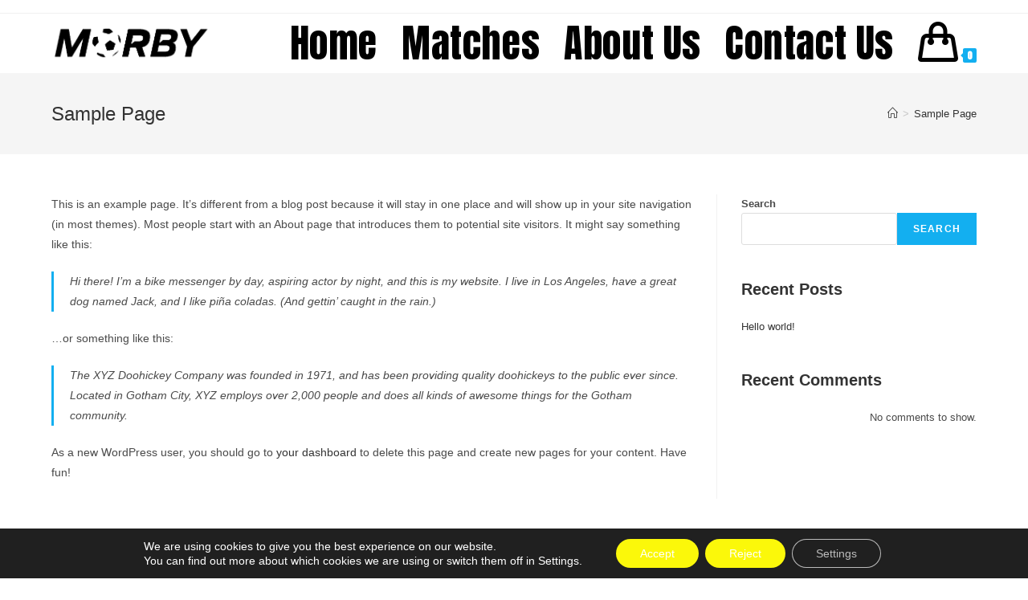

--- FILE ---
content_type: application/x-javascript
request_url: https://morbysports.com/wp-content/plugins/hostinger-reach/frontend/dist/abandoned-carts.js?ver=1764234998
body_size: -62
content:
!function(){const e=['form.checkout input[name="billing_email"]','form.woocommerce-checkout input[name="billing_email"]','form[name="checkout"] input[type="email"]','form.checkout input[type="email"]','form[id*="checkout"] input[type="email"]','form[class*="checkout"] input[type="email"]',"input#billing_email",'input[type="email"]'];!function(){const t=()=>{for(const t of e){let e=document.querySelector(t);if(e)return e}return null},n=()=>{const e=new FormData;e.append("action",hostinger_reach_email_capture_data.action),e.append("nonce",hostinger_reach_email_capture_data.nonce);let n=t();n&&(e.append("email",n.value),fetch(hostinger_reach_email_capture_data.ajaxurl,{method:"POST",body:e}))};document.addEventListener("DOMContentLoaded",()=>{const e=t();hostinger_reach_email_capture_data&&e&&(e.addEventListener("change",n,{passive:!0}),e.addEventListener("blur",n,{passive:!0}))})}()}();